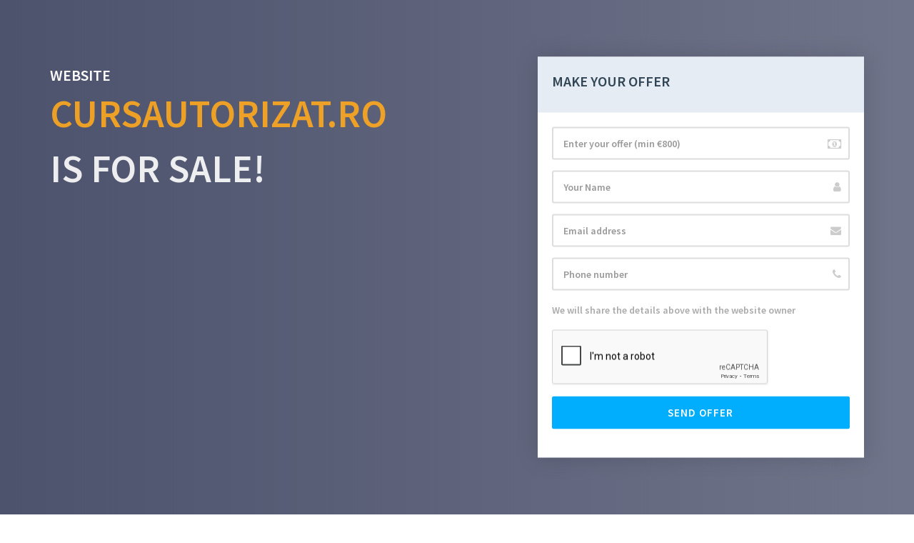

--- FILE ---
content_type: text/html; charset=utf-8
request_url: https://www.google.com/recaptcha/api2/anchor?ar=1&k=6LdktaEUAAAAAJiRbk0ibfJHWeliZjQUjVB9tBnC&co=aHR0cHM6Ly9jdXJzYXV0b3JpemF0LnJvOjQ0Mw..&hl=en&v=PoyoqOPhxBO7pBk68S4YbpHZ&size=normal&anchor-ms=20000&execute-ms=30000&cb=ghowpr37l2ok
body_size: 49148
content:
<!DOCTYPE HTML><html dir="ltr" lang="en"><head><meta http-equiv="Content-Type" content="text/html; charset=UTF-8">
<meta http-equiv="X-UA-Compatible" content="IE=edge">
<title>reCAPTCHA</title>
<style type="text/css">
/* cyrillic-ext */
@font-face {
  font-family: 'Roboto';
  font-style: normal;
  font-weight: 400;
  font-stretch: 100%;
  src: url(//fonts.gstatic.com/s/roboto/v48/KFO7CnqEu92Fr1ME7kSn66aGLdTylUAMa3GUBHMdazTgWw.woff2) format('woff2');
  unicode-range: U+0460-052F, U+1C80-1C8A, U+20B4, U+2DE0-2DFF, U+A640-A69F, U+FE2E-FE2F;
}
/* cyrillic */
@font-face {
  font-family: 'Roboto';
  font-style: normal;
  font-weight: 400;
  font-stretch: 100%;
  src: url(//fonts.gstatic.com/s/roboto/v48/KFO7CnqEu92Fr1ME7kSn66aGLdTylUAMa3iUBHMdazTgWw.woff2) format('woff2');
  unicode-range: U+0301, U+0400-045F, U+0490-0491, U+04B0-04B1, U+2116;
}
/* greek-ext */
@font-face {
  font-family: 'Roboto';
  font-style: normal;
  font-weight: 400;
  font-stretch: 100%;
  src: url(//fonts.gstatic.com/s/roboto/v48/KFO7CnqEu92Fr1ME7kSn66aGLdTylUAMa3CUBHMdazTgWw.woff2) format('woff2');
  unicode-range: U+1F00-1FFF;
}
/* greek */
@font-face {
  font-family: 'Roboto';
  font-style: normal;
  font-weight: 400;
  font-stretch: 100%;
  src: url(//fonts.gstatic.com/s/roboto/v48/KFO7CnqEu92Fr1ME7kSn66aGLdTylUAMa3-UBHMdazTgWw.woff2) format('woff2');
  unicode-range: U+0370-0377, U+037A-037F, U+0384-038A, U+038C, U+038E-03A1, U+03A3-03FF;
}
/* math */
@font-face {
  font-family: 'Roboto';
  font-style: normal;
  font-weight: 400;
  font-stretch: 100%;
  src: url(//fonts.gstatic.com/s/roboto/v48/KFO7CnqEu92Fr1ME7kSn66aGLdTylUAMawCUBHMdazTgWw.woff2) format('woff2');
  unicode-range: U+0302-0303, U+0305, U+0307-0308, U+0310, U+0312, U+0315, U+031A, U+0326-0327, U+032C, U+032F-0330, U+0332-0333, U+0338, U+033A, U+0346, U+034D, U+0391-03A1, U+03A3-03A9, U+03B1-03C9, U+03D1, U+03D5-03D6, U+03F0-03F1, U+03F4-03F5, U+2016-2017, U+2034-2038, U+203C, U+2040, U+2043, U+2047, U+2050, U+2057, U+205F, U+2070-2071, U+2074-208E, U+2090-209C, U+20D0-20DC, U+20E1, U+20E5-20EF, U+2100-2112, U+2114-2115, U+2117-2121, U+2123-214F, U+2190, U+2192, U+2194-21AE, U+21B0-21E5, U+21F1-21F2, U+21F4-2211, U+2213-2214, U+2216-22FF, U+2308-230B, U+2310, U+2319, U+231C-2321, U+2336-237A, U+237C, U+2395, U+239B-23B7, U+23D0, U+23DC-23E1, U+2474-2475, U+25AF, U+25B3, U+25B7, U+25BD, U+25C1, U+25CA, U+25CC, U+25FB, U+266D-266F, U+27C0-27FF, U+2900-2AFF, U+2B0E-2B11, U+2B30-2B4C, U+2BFE, U+3030, U+FF5B, U+FF5D, U+1D400-1D7FF, U+1EE00-1EEFF;
}
/* symbols */
@font-face {
  font-family: 'Roboto';
  font-style: normal;
  font-weight: 400;
  font-stretch: 100%;
  src: url(//fonts.gstatic.com/s/roboto/v48/KFO7CnqEu92Fr1ME7kSn66aGLdTylUAMaxKUBHMdazTgWw.woff2) format('woff2');
  unicode-range: U+0001-000C, U+000E-001F, U+007F-009F, U+20DD-20E0, U+20E2-20E4, U+2150-218F, U+2190, U+2192, U+2194-2199, U+21AF, U+21E6-21F0, U+21F3, U+2218-2219, U+2299, U+22C4-22C6, U+2300-243F, U+2440-244A, U+2460-24FF, U+25A0-27BF, U+2800-28FF, U+2921-2922, U+2981, U+29BF, U+29EB, U+2B00-2BFF, U+4DC0-4DFF, U+FFF9-FFFB, U+10140-1018E, U+10190-1019C, U+101A0, U+101D0-101FD, U+102E0-102FB, U+10E60-10E7E, U+1D2C0-1D2D3, U+1D2E0-1D37F, U+1F000-1F0FF, U+1F100-1F1AD, U+1F1E6-1F1FF, U+1F30D-1F30F, U+1F315, U+1F31C, U+1F31E, U+1F320-1F32C, U+1F336, U+1F378, U+1F37D, U+1F382, U+1F393-1F39F, U+1F3A7-1F3A8, U+1F3AC-1F3AF, U+1F3C2, U+1F3C4-1F3C6, U+1F3CA-1F3CE, U+1F3D4-1F3E0, U+1F3ED, U+1F3F1-1F3F3, U+1F3F5-1F3F7, U+1F408, U+1F415, U+1F41F, U+1F426, U+1F43F, U+1F441-1F442, U+1F444, U+1F446-1F449, U+1F44C-1F44E, U+1F453, U+1F46A, U+1F47D, U+1F4A3, U+1F4B0, U+1F4B3, U+1F4B9, U+1F4BB, U+1F4BF, U+1F4C8-1F4CB, U+1F4D6, U+1F4DA, U+1F4DF, U+1F4E3-1F4E6, U+1F4EA-1F4ED, U+1F4F7, U+1F4F9-1F4FB, U+1F4FD-1F4FE, U+1F503, U+1F507-1F50B, U+1F50D, U+1F512-1F513, U+1F53E-1F54A, U+1F54F-1F5FA, U+1F610, U+1F650-1F67F, U+1F687, U+1F68D, U+1F691, U+1F694, U+1F698, U+1F6AD, U+1F6B2, U+1F6B9-1F6BA, U+1F6BC, U+1F6C6-1F6CF, U+1F6D3-1F6D7, U+1F6E0-1F6EA, U+1F6F0-1F6F3, U+1F6F7-1F6FC, U+1F700-1F7FF, U+1F800-1F80B, U+1F810-1F847, U+1F850-1F859, U+1F860-1F887, U+1F890-1F8AD, U+1F8B0-1F8BB, U+1F8C0-1F8C1, U+1F900-1F90B, U+1F93B, U+1F946, U+1F984, U+1F996, U+1F9E9, U+1FA00-1FA6F, U+1FA70-1FA7C, U+1FA80-1FA89, U+1FA8F-1FAC6, U+1FACE-1FADC, U+1FADF-1FAE9, U+1FAF0-1FAF8, U+1FB00-1FBFF;
}
/* vietnamese */
@font-face {
  font-family: 'Roboto';
  font-style: normal;
  font-weight: 400;
  font-stretch: 100%;
  src: url(//fonts.gstatic.com/s/roboto/v48/KFO7CnqEu92Fr1ME7kSn66aGLdTylUAMa3OUBHMdazTgWw.woff2) format('woff2');
  unicode-range: U+0102-0103, U+0110-0111, U+0128-0129, U+0168-0169, U+01A0-01A1, U+01AF-01B0, U+0300-0301, U+0303-0304, U+0308-0309, U+0323, U+0329, U+1EA0-1EF9, U+20AB;
}
/* latin-ext */
@font-face {
  font-family: 'Roboto';
  font-style: normal;
  font-weight: 400;
  font-stretch: 100%;
  src: url(//fonts.gstatic.com/s/roboto/v48/KFO7CnqEu92Fr1ME7kSn66aGLdTylUAMa3KUBHMdazTgWw.woff2) format('woff2');
  unicode-range: U+0100-02BA, U+02BD-02C5, U+02C7-02CC, U+02CE-02D7, U+02DD-02FF, U+0304, U+0308, U+0329, U+1D00-1DBF, U+1E00-1E9F, U+1EF2-1EFF, U+2020, U+20A0-20AB, U+20AD-20C0, U+2113, U+2C60-2C7F, U+A720-A7FF;
}
/* latin */
@font-face {
  font-family: 'Roboto';
  font-style: normal;
  font-weight: 400;
  font-stretch: 100%;
  src: url(//fonts.gstatic.com/s/roboto/v48/KFO7CnqEu92Fr1ME7kSn66aGLdTylUAMa3yUBHMdazQ.woff2) format('woff2');
  unicode-range: U+0000-00FF, U+0131, U+0152-0153, U+02BB-02BC, U+02C6, U+02DA, U+02DC, U+0304, U+0308, U+0329, U+2000-206F, U+20AC, U+2122, U+2191, U+2193, U+2212, U+2215, U+FEFF, U+FFFD;
}
/* cyrillic-ext */
@font-face {
  font-family: 'Roboto';
  font-style: normal;
  font-weight: 500;
  font-stretch: 100%;
  src: url(//fonts.gstatic.com/s/roboto/v48/KFO7CnqEu92Fr1ME7kSn66aGLdTylUAMa3GUBHMdazTgWw.woff2) format('woff2');
  unicode-range: U+0460-052F, U+1C80-1C8A, U+20B4, U+2DE0-2DFF, U+A640-A69F, U+FE2E-FE2F;
}
/* cyrillic */
@font-face {
  font-family: 'Roboto';
  font-style: normal;
  font-weight: 500;
  font-stretch: 100%;
  src: url(//fonts.gstatic.com/s/roboto/v48/KFO7CnqEu92Fr1ME7kSn66aGLdTylUAMa3iUBHMdazTgWw.woff2) format('woff2');
  unicode-range: U+0301, U+0400-045F, U+0490-0491, U+04B0-04B1, U+2116;
}
/* greek-ext */
@font-face {
  font-family: 'Roboto';
  font-style: normal;
  font-weight: 500;
  font-stretch: 100%;
  src: url(//fonts.gstatic.com/s/roboto/v48/KFO7CnqEu92Fr1ME7kSn66aGLdTylUAMa3CUBHMdazTgWw.woff2) format('woff2');
  unicode-range: U+1F00-1FFF;
}
/* greek */
@font-face {
  font-family: 'Roboto';
  font-style: normal;
  font-weight: 500;
  font-stretch: 100%;
  src: url(//fonts.gstatic.com/s/roboto/v48/KFO7CnqEu92Fr1ME7kSn66aGLdTylUAMa3-UBHMdazTgWw.woff2) format('woff2');
  unicode-range: U+0370-0377, U+037A-037F, U+0384-038A, U+038C, U+038E-03A1, U+03A3-03FF;
}
/* math */
@font-face {
  font-family: 'Roboto';
  font-style: normal;
  font-weight: 500;
  font-stretch: 100%;
  src: url(//fonts.gstatic.com/s/roboto/v48/KFO7CnqEu92Fr1ME7kSn66aGLdTylUAMawCUBHMdazTgWw.woff2) format('woff2');
  unicode-range: U+0302-0303, U+0305, U+0307-0308, U+0310, U+0312, U+0315, U+031A, U+0326-0327, U+032C, U+032F-0330, U+0332-0333, U+0338, U+033A, U+0346, U+034D, U+0391-03A1, U+03A3-03A9, U+03B1-03C9, U+03D1, U+03D5-03D6, U+03F0-03F1, U+03F4-03F5, U+2016-2017, U+2034-2038, U+203C, U+2040, U+2043, U+2047, U+2050, U+2057, U+205F, U+2070-2071, U+2074-208E, U+2090-209C, U+20D0-20DC, U+20E1, U+20E5-20EF, U+2100-2112, U+2114-2115, U+2117-2121, U+2123-214F, U+2190, U+2192, U+2194-21AE, U+21B0-21E5, U+21F1-21F2, U+21F4-2211, U+2213-2214, U+2216-22FF, U+2308-230B, U+2310, U+2319, U+231C-2321, U+2336-237A, U+237C, U+2395, U+239B-23B7, U+23D0, U+23DC-23E1, U+2474-2475, U+25AF, U+25B3, U+25B7, U+25BD, U+25C1, U+25CA, U+25CC, U+25FB, U+266D-266F, U+27C0-27FF, U+2900-2AFF, U+2B0E-2B11, U+2B30-2B4C, U+2BFE, U+3030, U+FF5B, U+FF5D, U+1D400-1D7FF, U+1EE00-1EEFF;
}
/* symbols */
@font-face {
  font-family: 'Roboto';
  font-style: normal;
  font-weight: 500;
  font-stretch: 100%;
  src: url(//fonts.gstatic.com/s/roboto/v48/KFO7CnqEu92Fr1ME7kSn66aGLdTylUAMaxKUBHMdazTgWw.woff2) format('woff2');
  unicode-range: U+0001-000C, U+000E-001F, U+007F-009F, U+20DD-20E0, U+20E2-20E4, U+2150-218F, U+2190, U+2192, U+2194-2199, U+21AF, U+21E6-21F0, U+21F3, U+2218-2219, U+2299, U+22C4-22C6, U+2300-243F, U+2440-244A, U+2460-24FF, U+25A0-27BF, U+2800-28FF, U+2921-2922, U+2981, U+29BF, U+29EB, U+2B00-2BFF, U+4DC0-4DFF, U+FFF9-FFFB, U+10140-1018E, U+10190-1019C, U+101A0, U+101D0-101FD, U+102E0-102FB, U+10E60-10E7E, U+1D2C0-1D2D3, U+1D2E0-1D37F, U+1F000-1F0FF, U+1F100-1F1AD, U+1F1E6-1F1FF, U+1F30D-1F30F, U+1F315, U+1F31C, U+1F31E, U+1F320-1F32C, U+1F336, U+1F378, U+1F37D, U+1F382, U+1F393-1F39F, U+1F3A7-1F3A8, U+1F3AC-1F3AF, U+1F3C2, U+1F3C4-1F3C6, U+1F3CA-1F3CE, U+1F3D4-1F3E0, U+1F3ED, U+1F3F1-1F3F3, U+1F3F5-1F3F7, U+1F408, U+1F415, U+1F41F, U+1F426, U+1F43F, U+1F441-1F442, U+1F444, U+1F446-1F449, U+1F44C-1F44E, U+1F453, U+1F46A, U+1F47D, U+1F4A3, U+1F4B0, U+1F4B3, U+1F4B9, U+1F4BB, U+1F4BF, U+1F4C8-1F4CB, U+1F4D6, U+1F4DA, U+1F4DF, U+1F4E3-1F4E6, U+1F4EA-1F4ED, U+1F4F7, U+1F4F9-1F4FB, U+1F4FD-1F4FE, U+1F503, U+1F507-1F50B, U+1F50D, U+1F512-1F513, U+1F53E-1F54A, U+1F54F-1F5FA, U+1F610, U+1F650-1F67F, U+1F687, U+1F68D, U+1F691, U+1F694, U+1F698, U+1F6AD, U+1F6B2, U+1F6B9-1F6BA, U+1F6BC, U+1F6C6-1F6CF, U+1F6D3-1F6D7, U+1F6E0-1F6EA, U+1F6F0-1F6F3, U+1F6F7-1F6FC, U+1F700-1F7FF, U+1F800-1F80B, U+1F810-1F847, U+1F850-1F859, U+1F860-1F887, U+1F890-1F8AD, U+1F8B0-1F8BB, U+1F8C0-1F8C1, U+1F900-1F90B, U+1F93B, U+1F946, U+1F984, U+1F996, U+1F9E9, U+1FA00-1FA6F, U+1FA70-1FA7C, U+1FA80-1FA89, U+1FA8F-1FAC6, U+1FACE-1FADC, U+1FADF-1FAE9, U+1FAF0-1FAF8, U+1FB00-1FBFF;
}
/* vietnamese */
@font-face {
  font-family: 'Roboto';
  font-style: normal;
  font-weight: 500;
  font-stretch: 100%;
  src: url(//fonts.gstatic.com/s/roboto/v48/KFO7CnqEu92Fr1ME7kSn66aGLdTylUAMa3OUBHMdazTgWw.woff2) format('woff2');
  unicode-range: U+0102-0103, U+0110-0111, U+0128-0129, U+0168-0169, U+01A0-01A1, U+01AF-01B0, U+0300-0301, U+0303-0304, U+0308-0309, U+0323, U+0329, U+1EA0-1EF9, U+20AB;
}
/* latin-ext */
@font-face {
  font-family: 'Roboto';
  font-style: normal;
  font-weight: 500;
  font-stretch: 100%;
  src: url(//fonts.gstatic.com/s/roboto/v48/KFO7CnqEu92Fr1ME7kSn66aGLdTylUAMa3KUBHMdazTgWw.woff2) format('woff2');
  unicode-range: U+0100-02BA, U+02BD-02C5, U+02C7-02CC, U+02CE-02D7, U+02DD-02FF, U+0304, U+0308, U+0329, U+1D00-1DBF, U+1E00-1E9F, U+1EF2-1EFF, U+2020, U+20A0-20AB, U+20AD-20C0, U+2113, U+2C60-2C7F, U+A720-A7FF;
}
/* latin */
@font-face {
  font-family: 'Roboto';
  font-style: normal;
  font-weight: 500;
  font-stretch: 100%;
  src: url(//fonts.gstatic.com/s/roboto/v48/KFO7CnqEu92Fr1ME7kSn66aGLdTylUAMa3yUBHMdazQ.woff2) format('woff2');
  unicode-range: U+0000-00FF, U+0131, U+0152-0153, U+02BB-02BC, U+02C6, U+02DA, U+02DC, U+0304, U+0308, U+0329, U+2000-206F, U+20AC, U+2122, U+2191, U+2193, U+2212, U+2215, U+FEFF, U+FFFD;
}
/* cyrillic-ext */
@font-face {
  font-family: 'Roboto';
  font-style: normal;
  font-weight: 900;
  font-stretch: 100%;
  src: url(//fonts.gstatic.com/s/roboto/v48/KFO7CnqEu92Fr1ME7kSn66aGLdTylUAMa3GUBHMdazTgWw.woff2) format('woff2');
  unicode-range: U+0460-052F, U+1C80-1C8A, U+20B4, U+2DE0-2DFF, U+A640-A69F, U+FE2E-FE2F;
}
/* cyrillic */
@font-face {
  font-family: 'Roboto';
  font-style: normal;
  font-weight: 900;
  font-stretch: 100%;
  src: url(//fonts.gstatic.com/s/roboto/v48/KFO7CnqEu92Fr1ME7kSn66aGLdTylUAMa3iUBHMdazTgWw.woff2) format('woff2');
  unicode-range: U+0301, U+0400-045F, U+0490-0491, U+04B0-04B1, U+2116;
}
/* greek-ext */
@font-face {
  font-family: 'Roboto';
  font-style: normal;
  font-weight: 900;
  font-stretch: 100%;
  src: url(//fonts.gstatic.com/s/roboto/v48/KFO7CnqEu92Fr1ME7kSn66aGLdTylUAMa3CUBHMdazTgWw.woff2) format('woff2');
  unicode-range: U+1F00-1FFF;
}
/* greek */
@font-face {
  font-family: 'Roboto';
  font-style: normal;
  font-weight: 900;
  font-stretch: 100%;
  src: url(//fonts.gstatic.com/s/roboto/v48/KFO7CnqEu92Fr1ME7kSn66aGLdTylUAMa3-UBHMdazTgWw.woff2) format('woff2');
  unicode-range: U+0370-0377, U+037A-037F, U+0384-038A, U+038C, U+038E-03A1, U+03A3-03FF;
}
/* math */
@font-face {
  font-family: 'Roboto';
  font-style: normal;
  font-weight: 900;
  font-stretch: 100%;
  src: url(//fonts.gstatic.com/s/roboto/v48/KFO7CnqEu92Fr1ME7kSn66aGLdTylUAMawCUBHMdazTgWw.woff2) format('woff2');
  unicode-range: U+0302-0303, U+0305, U+0307-0308, U+0310, U+0312, U+0315, U+031A, U+0326-0327, U+032C, U+032F-0330, U+0332-0333, U+0338, U+033A, U+0346, U+034D, U+0391-03A1, U+03A3-03A9, U+03B1-03C9, U+03D1, U+03D5-03D6, U+03F0-03F1, U+03F4-03F5, U+2016-2017, U+2034-2038, U+203C, U+2040, U+2043, U+2047, U+2050, U+2057, U+205F, U+2070-2071, U+2074-208E, U+2090-209C, U+20D0-20DC, U+20E1, U+20E5-20EF, U+2100-2112, U+2114-2115, U+2117-2121, U+2123-214F, U+2190, U+2192, U+2194-21AE, U+21B0-21E5, U+21F1-21F2, U+21F4-2211, U+2213-2214, U+2216-22FF, U+2308-230B, U+2310, U+2319, U+231C-2321, U+2336-237A, U+237C, U+2395, U+239B-23B7, U+23D0, U+23DC-23E1, U+2474-2475, U+25AF, U+25B3, U+25B7, U+25BD, U+25C1, U+25CA, U+25CC, U+25FB, U+266D-266F, U+27C0-27FF, U+2900-2AFF, U+2B0E-2B11, U+2B30-2B4C, U+2BFE, U+3030, U+FF5B, U+FF5D, U+1D400-1D7FF, U+1EE00-1EEFF;
}
/* symbols */
@font-face {
  font-family: 'Roboto';
  font-style: normal;
  font-weight: 900;
  font-stretch: 100%;
  src: url(//fonts.gstatic.com/s/roboto/v48/KFO7CnqEu92Fr1ME7kSn66aGLdTylUAMaxKUBHMdazTgWw.woff2) format('woff2');
  unicode-range: U+0001-000C, U+000E-001F, U+007F-009F, U+20DD-20E0, U+20E2-20E4, U+2150-218F, U+2190, U+2192, U+2194-2199, U+21AF, U+21E6-21F0, U+21F3, U+2218-2219, U+2299, U+22C4-22C6, U+2300-243F, U+2440-244A, U+2460-24FF, U+25A0-27BF, U+2800-28FF, U+2921-2922, U+2981, U+29BF, U+29EB, U+2B00-2BFF, U+4DC0-4DFF, U+FFF9-FFFB, U+10140-1018E, U+10190-1019C, U+101A0, U+101D0-101FD, U+102E0-102FB, U+10E60-10E7E, U+1D2C0-1D2D3, U+1D2E0-1D37F, U+1F000-1F0FF, U+1F100-1F1AD, U+1F1E6-1F1FF, U+1F30D-1F30F, U+1F315, U+1F31C, U+1F31E, U+1F320-1F32C, U+1F336, U+1F378, U+1F37D, U+1F382, U+1F393-1F39F, U+1F3A7-1F3A8, U+1F3AC-1F3AF, U+1F3C2, U+1F3C4-1F3C6, U+1F3CA-1F3CE, U+1F3D4-1F3E0, U+1F3ED, U+1F3F1-1F3F3, U+1F3F5-1F3F7, U+1F408, U+1F415, U+1F41F, U+1F426, U+1F43F, U+1F441-1F442, U+1F444, U+1F446-1F449, U+1F44C-1F44E, U+1F453, U+1F46A, U+1F47D, U+1F4A3, U+1F4B0, U+1F4B3, U+1F4B9, U+1F4BB, U+1F4BF, U+1F4C8-1F4CB, U+1F4D6, U+1F4DA, U+1F4DF, U+1F4E3-1F4E6, U+1F4EA-1F4ED, U+1F4F7, U+1F4F9-1F4FB, U+1F4FD-1F4FE, U+1F503, U+1F507-1F50B, U+1F50D, U+1F512-1F513, U+1F53E-1F54A, U+1F54F-1F5FA, U+1F610, U+1F650-1F67F, U+1F687, U+1F68D, U+1F691, U+1F694, U+1F698, U+1F6AD, U+1F6B2, U+1F6B9-1F6BA, U+1F6BC, U+1F6C6-1F6CF, U+1F6D3-1F6D7, U+1F6E0-1F6EA, U+1F6F0-1F6F3, U+1F6F7-1F6FC, U+1F700-1F7FF, U+1F800-1F80B, U+1F810-1F847, U+1F850-1F859, U+1F860-1F887, U+1F890-1F8AD, U+1F8B0-1F8BB, U+1F8C0-1F8C1, U+1F900-1F90B, U+1F93B, U+1F946, U+1F984, U+1F996, U+1F9E9, U+1FA00-1FA6F, U+1FA70-1FA7C, U+1FA80-1FA89, U+1FA8F-1FAC6, U+1FACE-1FADC, U+1FADF-1FAE9, U+1FAF0-1FAF8, U+1FB00-1FBFF;
}
/* vietnamese */
@font-face {
  font-family: 'Roboto';
  font-style: normal;
  font-weight: 900;
  font-stretch: 100%;
  src: url(//fonts.gstatic.com/s/roboto/v48/KFO7CnqEu92Fr1ME7kSn66aGLdTylUAMa3OUBHMdazTgWw.woff2) format('woff2');
  unicode-range: U+0102-0103, U+0110-0111, U+0128-0129, U+0168-0169, U+01A0-01A1, U+01AF-01B0, U+0300-0301, U+0303-0304, U+0308-0309, U+0323, U+0329, U+1EA0-1EF9, U+20AB;
}
/* latin-ext */
@font-face {
  font-family: 'Roboto';
  font-style: normal;
  font-weight: 900;
  font-stretch: 100%;
  src: url(//fonts.gstatic.com/s/roboto/v48/KFO7CnqEu92Fr1ME7kSn66aGLdTylUAMa3KUBHMdazTgWw.woff2) format('woff2');
  unicode-range: U+0100-02BA, U+02BD-02C5, U+02C7-02CC, U+02CE-02D7, U+02DD-02FF, U+0304, U+0308, U+0329, U+1D00-1DBF, U+1E00-1E9F, U+1EF2-1EFF, U+2020, U+20A0-20AB, U+20AD-20C0, U+2113, U+2C60-2C7F, U+A720-A7FF;
}
/* latin */
@font-face {
  font-family: 'Roboto';
  font-style: normal;
  font-weight: 900;
  font-stretch: 100%;
  src: url(//fonts.gstatic.com/s/roboto/v48/KFO7CnqEu92Fr1ME7kSn66aGLdTylUAMa3yUBHMdazQ.woff2) format('woff2');
  unicode-range: U+0000-00FF, U+0131, U+0152-0153, U+02BB-02BC, U+02C6, U+02DA, U+02DC, U+0304, U+0308, U+0329, U+2000-206F, U+20AC, U+2122, U+2191, U+2193, U+2212, U+2215, U+FEFF, U+FFFD;
}

</style>
<link rel="stylesheet" type="text/css" href="https://www.gstatic.com/recaptcha/releases/PoyoqOPhxBO7pBk68S4YbpHZ/styles__ltr.css">
<script nonce="CeOKZZjK5GgckR2lds4dXw" type="text/javascript">window['__recaptcha_api'] = 'https://www.google.com/recaptcha/api2/';</script>
<script type="text/javascript" src="https://www.gstatic.com/recaptcha/releases/PoyoqOPhxBO7pBk68S4YbpHZ/recaptcha__en.js" nonce="CeOKZZjK5GgckR2lds4dXw">
      
    </script></head>
<body><div id="rc-anchor-alert" class="rc-anchor-alert"></div>
<input type="hidden" id="recaptcha-token" value="[base64]">
<script type="text/javascript" nonce="CeOKZZjK5GgckR2lds4dXw">
      recaptcha.anchor.Main.init("[\x22ainput\x22,[\x22bgdata\x22,\x22\x22,\[base64]/[base64]/UltIKytdPWE6KGE8MjA0OD9SW0grK109YT4+NnwxOTI6KChhJjY0NTEyKT09NTUyOTYmJnErMTxoLmxlbmd0aCYmKGguY2hhckNvZGVBdChxKzEpJjY0NTEyKT09NTYzMjA/[base64]/MjU1OlI/[base64]/[base64]/[base64]/[base64]/[base64]/[base64]/[base64]/[base64]/[base64]/[base64]\x22,\[base64]\\u003d\\u003d\x22,\[base64]/dMKJJS3Cmm3CtH3DoMKbw7rDqsOhJMKCwoQIMsOiNsOFwp3CiHbClxx6BsKYwrUQEmVBZ1oSMMO8QHTDp8O2w4knw5RvwqpfKBfDlTvCgcODw4LCqVYrw5/CilJIw7nDjxTDrQ4+PwPDusKQw6LCi8KQwr5ww73Dlw3Ch8OHw6DCqW/CuhvCtsOlWwNzFsOFwppBwqvDp3lWw51two9+PcO1w7otQR/ChcKMwqNAwqMOa8OkK8KzwodDwqkCw4Vpw4bCjgbDlsO1UX7DmTlIw7TDusOVw6x4MTzDkMKKw5VIwo59fQPCh2JUw7rCiXw/wq0sw4jCnAHDusKkWDU9wrsKwqQqS8Opw4JFw5jDqMKGEB8NcVoMZCgeAwzDjsOLKXVCw5fDhcOow4jDk8Oiw5llw7zCj8OQw4bDgMO9KUppw7dhLMOVw5/DqiTDvMO0w5EEwphpOMOnEcKWSlfDvcKHwpXDvlU7SDQiw40HaMKpw7LCnMOSZGdJw4hQLMOQY1vDr8KRwqBxEMOfSkXDgsK3BcKEJGgzUcKGMAcHDzAjwpTDpcOuJ8OLwp5/[base64]/Ci8OWw7TDrMOACMK/H8O5w6PCsTfCrMKnw49Mantuwp7DjsOuSMOJNsKlDsKvwrg1El4UeRBcQ2TDrBHDiF7CjcKbwr/CgkPDgsOYTcKLZ8O9FTYbwrouDk8LwoMCwq3Cg8OHwphtR2zDg8O5wpvCn1XDt8OlwphPeMOwwqVEGcOMRy/CuQVJwodlRk7DqD7CmT/CsMOtP8KIMW7DrMOZwojDjkZmw7zCjcOWwpfCksOnV8KWHUldL8K1w7hoNybCpVXCmnbDrcOpN10mwplrUAFpeMKMwpXCvsOIe1DCnw8XWCw+Kn/DlXUILDbDhg7Crz9RJ2zCisO0wqPDssKrwrfCslM9w4bCncK2wqEtE8OQUcKuw5sYwpdSw5XDhMONwop8B3FCX8KPZD0fw6QtwoN2PhFkXSbCglrCncKlwpdPGmw0wrXCpMO6w7Qew6DDhsOMwqgiaMOja1/DuCwvXlDDtnLCrcODw70kwrZ+DAVOw4DCszRrfWcFXMOzw63DpyvDpMOyK8O6DT1dWSDCvkTCjcORwq7CsQXCvcKHIsKww5UDw43Dj8O8w6x1BMO/[base64]/[base64]/WFjDoDshC8OVf1rCi8OYXcKCTg45RnbDvcOkR2pxwqnCmQrCsMK6fiPCu8OYBVJkwpBFwpEEwq06w5VGHcOfdF7CisKfOsKYdlsBwrbCiA/[base64]/CisOlwq18FVnDuMK9w68hc8KCw6MwwqUlw5jClmrCqXBZwrTDocOTw4xxw7MwDcKQa8Kpw4XCjSTCuQ3DryTDicKeTsORQMKnAcKEG8Ouw7Bxw7jCicKkw4zCo8Oyw6LDnMO4ZB8Gw5dSSsO2LRfDlsKecn/Dg04FEsKnH8KUXMK3w6NQw6Yzw6h1w5ZIR38ufRHCtFUtwrHDjsKMRwTDoynDncOcwr9EwpXDtEbDmcOlP8KgCgM5CMOnW8KLGBvDj0jDg3pqScKsw5LDl8KMwpTDpl/DiMObwo3DogLCgRFGw4ghw70xwoFTw7TDhcKIw5bDk8OFwr0xXXkAd3DCscOSwoYjbMKndmQxw4Izw5nDhsKNwoFBw51SwrLDkMKhw4/Cj8OXw6s2JFbDhEfCkhsqw7xbw6Emw6rDv1lwwpFQSMK+ccOvwqPClSxNUcKCHMKywoF+w6h+w5Ywwr/DiXMOwpFvGH5ncsOqTMOwwqjDhV5NfMOuOElWBEMXPUI9w7zDvcOsw656wq0WTC9LGsKgw6VpwqwZwrzCgFpqw7rDsz4+wqzDg2soPw1rbghCPwpQwqUbb8KdecKDGhbDrX/[base64]/woMbE2HCuk/CqDE4cSFMwpHCiMOjwpnDrsK9VcKMw4LDj005aMO4wrl/wpvCtsK0J07Cr8KIw7DDmR0Fw7HDmERywpgjAsKkw6glDsOqZsKvBMOsDMOKw6nDizjCr8OHamhUFgDDs8KGYsKBDXcRUBBIw6ZKwq1JVsO/w4B4Sxp6GcO4QcOPwrfDhi3CicKXwpnDqgLDgxvDj8K9KcOuwopgSsKgeMOpcCrCkcKTwpjCoWBKwrrDjcKNRyDDm8KywpHCgSXDtsKGRjIew6NELMOXwqg3w6vCpmXDnAkoJMO4wpwrYMKefWTDszgWw7XDusOkM8KKw7DCkg/[base64]/DkhLCigthw5djD8OcwoQcw7l0DcKidlQIMW4UVcKFQF48K8Omw6UKDwzCg1nDpDgBARokw4fCjMKgQ8Knw7dOHsKBwph1RTDCihDCnU9ewql1w4nCjRzCo8KZw7zDlifCiA7CsykxMsOwIsKgwqh5VG/DmsKGCsKuwqXCizkWw4fDqsKNXyRpwoIXWcKxw5lQw5HDvAfDj3nDh1LDkAojwoJ3GhTCtUTDkMKvw6VoRi7Ch8KYQhkkwp3Ci8KJwpnDki9Qc8KowoF9w5IhNcOsEMO1WMOqwoUXasKdCMKKSsKnwqXCoMK+HkgAdWNWDhonwolMwo/[base64]/[base64]/[base64]/bMKxcHIMw4BNATdswqcnw47CicKQw7DDpcO3eAZlw5HChsOAw71HNsO6MCrCh8Kkw7M7wpd8V33DlsKlKjBrdzTCsiHDhhtrw7lQwrcIA8O6wrpSRsOyw4YGdcO7w4otJFADAQ1ywr/Cuw0Ib0HChGUTNsKESmsCekh1UTtkfMOHw4nCqcOAw41fw6dAQ8K+OsOKwod9wr/[base64]/DhHs7VC/[base64]/Dk8OXIQA+w53DiMKhHcOSJ3HCvwfDkMK4wrbChkVXU34vwpMkwpxxw4nCrljDvsOPwrLDnwNTGh0Qwpk1CA4LJDLCg8KLD8KEIA9HBDjDq8K/GATDpcOKVVHDgcOdGMO1w4kDwrsFdjvCjcKQwpvCnMOBw6fDvsOCw5rCnMO4wq/CtMOSDMOmVBLCikrCvsORS8OIwqwBWwcRFG/DlFU8akHCpiwsw4UBfxJ/fcKFwoPDjsKvwq/CqUbCuGbCjllEQcOHUsKtwp9OHmbCghd9w7d0wqTCggp3w6HCpDLDlXAjYSrDow3Djzo8w7o3ZsKNCsKMJmXDk8OJwoXCvcKRwqfDisOZPsK0f8OAwq5gwpPDncKpwo0awp7DicKWClvCiho/wqnDvxXCqWHCpMKOwqcswoDCinbCrCltB8OBw5/CkMOyNiDClMKEwqAyw7vDlSXCvcOsL8OqwoTDmcO/wrkrG8KXBMOaw5/CuSHChsKlw7zChVLDpiYHQsOoXcKhRsK/w44ZwpnDmjRjBsKywpzDunogEMOrwoDDjsO2H8Kww73DssOpw5tVRHtVwqQNEsKdw57DujkSwq/Di1XCnzfDlMKTw4kxR8K3wqNMBFdvw5DDrSZsSTYZGcKGAsOuaCbDlXzDvFh4NhMRwq7CuGI8BcK0JMOjRA7Cknt9LsKNw4Z5RcOTwot7fMKXwoLClDsvfQxxPh8MPcKow6jDpcKkbMKqw4gYw6/[base64]/DqWx3QCthAcK7fXHCrsOdKn50wrPCncKEw55LGB/CsAPCpMO1O8OuWAbCkzd2w4cyTnDDr8ORUsKxM0JZIsKAT3QMwo9vw4DCgMOtEAnCgXoawrjDoMOJw6Anwq/DicKFwq/Dn3nCoiVjwojDvMOIwqgmWn5hw5V+w44Lw7PCoFRIdkPCtWbDliosECc1e8O4eDotwpVkYlt2Qz7Cjk4lwpnCnMKQw4AzEhHDkkx6wpwrw4/CqCBpRcK7VjdiwpZMPcOtwowJw4zCint/wqvDjcOdMx/DrjXDhUB1w4oTIsKCw6Izw7vCpMO/w6DCriUDR8K0TsOYGQDCsCrDusKvwoxkZ8O9w4U9bcO0w4ZOwoB2fsKjD1jCjG7Dq8KsYzUxw69tEibCoCtSwq7Cq8O9eMKWfcOSIcK9w67CjsKJwrEHw55XYwzDnwhWHWQIw5c+VsOkwqsqwrDCn1s0D8OrEx1xX8OZw5TDiCNzwpNNc3rDrjPDhw/CoHHDusKSd8K4wrYeEzpLw7N7w6omwpVUThPCjMOwWRPDtxVZLMK/w5HCuDV5eGrCnQTDn8KXwqQPw44CMgonIMKFwosRwqZkw4MhLSY2T8O0wqBRw4TDssOrAsOWV3R/[base64]/PzjCpsKKw6/ChMK3w55EIsO8N1BScF/Dr8OxwrAgd0PDo8KNw5VUTiVMwqk6P0LDsy/Cq1Iew4fCvEDCv8KSA8KVw5Mqw6gDWDknTCt8wrXDvxNBw73CpzjClG9LZDbDmcOOTFvCrMOFbcORwr8two/CuUNDw4VBw7pUw5vDssKESFvCjMOlw5vDiijCmsO5wpHDi8OvcMKHw7jDthQzK8Osw7x6ASIlwpTDnn/DlxcGLUTCpErCjG5/[base64]/[base64]/Wgl7w7JJehRHHsOuD1tvdg3Cu8Klw5lUSG9/[base64]/[base64]/DuEE0w5PCu8OzwpTDsgHCvjTCvHpDYAk3w5fDtw4dwpjCv8OMwqrDrUMCw6UYCSXCniAGwpvDqcOpagnCusOyfi/DmB/DtsOYwqXCosKGwoDDlMOqdWzCrcKAMiUqC8KGwojDiDkOaXMUQcKnKsKWT3nCp1TCuMOPfQHChsKPHMOlZ8KqwpJiIMOVbMOARGBMSMKcwoBUEXrDgcOcCcKZP8O9DmHDp8OQwofCt8OwaiPCtghqw40Pw4vDtcKDw6R/[base64]/[base64]/[base64]/JArDsMKgbMKaw4DCgcK1w6RRwqoJEcKmL3jCuMOkw7fCp8Odwp0ANcKEBwHCvMKyw53DjXFjNcKaNHfCsVrCq8KvPiEBwoVYOcOVw4rCnWV4Unhrwr3DjQDDu8KTwojCnGLCpcKaISXDiycvwrFxwq/[base64]/DtgPDg8OuDWrDj8KoZ07CkcKmw7gGfsKOw7/CklLDj8OwM8KPYsOYwrnDiA3CvcOVRcKXw5zDhRQVw6xsccO8wrfDl0IHwr5lwr3DhGbDjj9bw4TDkjTDhCIhTcKlACrCj01VA8KcH0kwJcK6NsKdFSvCgxbClMObV3MFw68ewqVEEsKew43Ds8KwQ37Ci8OOw6UDw6oww5p4QQzCjsO5wr0pwo/DqCbCoS7CvsOrY8KpTiZ5VRl7w5HDlwMZw7jDtMK1wqTDqANKMmrCi8O3HcKowoVMWCApTsK9EsOvOSFFQnbCoMOhd1FWwrRqwok+I8Kxw5rDlMOLN8O6wpkEasOAw7/CumTDiQN5MFNOCsO9w40Ww5BZWlBUw5PDqE7CjMOSdsOaHRfClMK4woAmw5dMS8OONVrDs3DCisOYwoFuTMKLQVkzwoLCt8Oaw4cew7jCtsKMCsOdMEQMwq91Iy5GwrpCwpLCqCnDqTDCpcKwwq/DkcKaVhbCn8KFSmsXw73CtGlQw78dbHBzw5jDh8Ohw5LDv8KBYcKAw6nCj8OWTsOFbMKzBsOVwq5/QMK+LMOMFMOOLDzCg1jCjzXCjcKJLkTClsKdVQzDkMOnBcKlccK2IsOmwrTDvj3DhcOWwqkXT8KrWsOVRBkAYMK7w6zCkMKPw68CwrXDtiTDhMOIMDHDr8KDelNRwovDicKAwoc/wpvCkm3CjcOQw68YwojCssKjOsODw5EgJl4gI0jDqsO3MMK3wrbCglbDgsKvwqDCpMKhwofDijJ5Pz/CiRDCr3IbWC9BwqkPYMKTDgtSw7bCjizDgAXCqMKCAMK6wpw/RMORwpfCplDDpCoZwqjCgsKiZFEPworCimtMYcOuImfDnMOkMcOLw50fwooEwpwAw73DoD3CncKXw4UKw7XDnsKZw6daZTfCsjrCicOew4NHw5nDuH7Dn8O5wqXCvhl3dMK6wrFUw5o+w4tsUH3Dunp1fR7Cp8OZwr/ChWhHwqJdw6IrwqzCnsOPdcKIHkvDksOvw4HDoMO9JsOERwjDkDZqTcKFCVBtw63Dl3LDpcO1wrZKCx9Cw6Qzw6/[base64]/Cs8OFUsKiacKeR8K6wrrDsMO/IsKPw4nCpcORwqkkXB7Dl3jDp2JSw55sUcKRwqF8d8Oew5gwYsKzHMOnw7Ugw496VCXCv8KYYGXDlS7Cvy7Ci8KVCMOgwq9JwqrCmCgXOiskwpJdw69wN8KyfkbCsDhIdjDDtMKRwrI9VcKOR8Kpwoc3T8Ojwq5nKX0BwrbCiMKBJn/DpsOcwovDrMKdfQxlw4NPEiVyLxvDni50fnNRwrfChWoEdUZwQsOAwr/Dn8K+wqTDg1xcDi7CosK5CMK/EcOsw7vCo2gWw5oTXkbDgg4cwrzDmygQw5zCjgLCs8OcCcKaw5cTw4ZXwqgcwpVawqtgw6PDoiATUcOobMOIWxXCkDTCpAEPbGEcwqk3w6IXw65Swr9uw5jCkMOCWsKTwr/Drjd4w6ZpwqbCuBICwq1ow47DqcOPIR7CvQ5vIMKAwoUjw7JJw7vCmFnDucKww54/G2Bqwpkww51Fwo4xPkwxwp7DjcK4EMONw7nCmHwIwqcKXixZw63CksKcwrVPw7zDhxcGw4zDiCdDT8OWb8OKw5TCulRvwqDDgQ4XHn/[base64]/ClSxJwpzCo0Q5AMO4DcOgaXUGwp7Dswh2w5kFKhYWdFpSE8KATkYlwrIxw6jCtCkWZlfCuBrClsOmcR4HwpNpwoBsbMOlK3Ehw6/Dt8Kswr0QwpHCjyLDq8OLOUwwWjoVw7cYXcK9w4TDmzo4w5jChwoVZB/Du8Oiw4zCjMOTwpsOwoPDqwV3w5fCicOsGMOwwoA+wpPDqgfCusODMH0yOsK1wqdLbUcVwpUyC2c2K8ONGcODw6TDm8OYKhMyPS8vP8KRw4JGwp9kLWnCrA8pw7TDrG4Ew704w6DChUoZdGHCoMO4w6pcGcOawrPDv0/DusOSwpvDosOFRsOYw7PCjkczw7hqX8KqwqDDp8ODHFkow5nDhyjCicO0CCPDgcOkwqvClsOPwpjDhj7Dr8KEw5/[base64]/ChHItD8KjA2bCmsOywpg7w5fClSo8wonCksOnw6/DvsORDcKVwobDgFhfEMOew4pXwpoAw7xpIGEBMAgoD8KiwpTDi8KnF8OrwqjDpzNzw7jDlWQGwrEUw6Rtw6ZkfMOMK8OgwpARbMKAwo8tVzN2woN1DkEaw54nDcOYwoHDh0nDm8KkwqXCmwnDr3/CrcOoasOUZcKowpwewoEKEsKOwoEHXcKtwocpw4bDszXDlkxMQy3DjBk/BsKhwrzDucOjXBrCnVhww40mw54sw4LCrBQIDkXDvcODw5I1wr/DpcKKw6RgSw4/[base64]/[base64]/DukLDiMKSw45+w44SIcOnXDrClcKNwp5hfVLDgsKERiPDlcOWesO5wpfCpjUEwpTCrU4FwrE1B8OnbkjChxTDky3Cg8K0NMOqwoMudsOvFMOHEcKFFMKDRgXCszteXcKqYsK5TyIpwpfDr8O5woAPX8OrS2TDvMOhw6bCtwI8c8O2wppfwq0/w4rCg0MBVMKVw7FoEMOIwoApdV9mw53DmsOZFcK0wqvDucOeO8OfICDCisOowowWw4fDmcO/w7HCqsKIVcKSHyASw5wWOMKBYcOWdQgGwp5xaw3DqmoWHn0ew7HCssKTwrt5worDtcO8ZxrCrynCpcKJFcKvw4vCinDCqcOEE8OURcOVR3dYw5YFQMKMIMOfLMKJw5jDjQPDgcKVw64aO8OOFmLDpRN4w4YVE8OEbhYaZ8KIwpoGCgPCoSzDsSDCoSnCgTdYwoZWwp/DsFnCjnkTwq9fwobChE7Dr8KhZ2nCqE7Dl8O3wrHDpMKKSlTCk8K/w7N5w4HDvsK/[base64]/DowHCtArDt1nCtcKdwoN3ZMKVIMOtwr1owpDDnUzDjcKKw5nDpsKAKcKaW8KaNjAtwp/CtzvChU/Djl14wpxWw6jCisKRw6JcFsK3bsOdw6DDvMKGXsKswpzCoGvCqBvCgxHCmkJZw59EPcKqw6l8U3UQwrzDtHpQWSLDrx/CtMOJQR1swpfCjjTDmDYVw5BewoXCscO3wr9sRcKdf8KGcMOnwrsdwojCsQxMFcKsB8O8w6TCu8KwwpPDhMOvc8KIw6bCnMOIwonCisK4w6VbwqdVUTkQHMKzw4HDp8OeHVJ4Nl9cw6x6GX/Cn8ORIMOGw7rCp8OywqPDnsK5BMOvIwjDvMOLNsOnXGfDiMKIwpk9wr3DksOUw4/DvzzDkGrDp8KVXyvDml3DjUpgwo7CuMOYw7EPwrfDlMKjScK9wq7Cq8Khw6xtTsO3wp7DtDzDqRvDgi/CgkDDpsO/aMOBw5jCmMOAwr/Ds8KFw4LDsDXCkcOmPMOaXiXClsKvDcKAw5MYI0FPB8OSdsKIUQ4pWULDssKYwqLChcOWwqI1w6cgHi/CnFvDgVLDuMOdw5rDnnU5w75qcxEww6LCvTXCqglYKU7DtjNQw53Dsz/CnsKdw7HDqjHCvcO9w69rw4wtwpZ4wqjDicOrw7bClRVSOAldTR8jwrrDgcOKwq7Ck8K/w77DlFnCvxQ3dzBFOsKLBXrDhS8uw5TCkcKcG8OkwptQQsKFwoLCmcKswqAow7nDpMO0w43Dk8K+TcKIfhPCrMKQw4nDpDrDoSvDkcKywr3DoGRuwqcqw5RAwr/DisO/QARASBLDqcKhFiHCksKowobDv2Mvw6PCj1PDk8K9wqnCmEvCgBoZGxkKwqXDrgXCiztbE8O5w5okPSbDuksARMKkwprDmVtew5zCkcOcSmTClXDCtMOSVcOdYH/CncOIHCgwQW8cV3B0wqXClSbCgxxcw7LCjgzCj0V9H8KXwr3DpULDkFRQw6zDq8OyFyPCm8OcU8OuLUs6RznDgiJfw6cgw6DDmEfDnywswpfDnsKHT8KiC8KLw5nDgMKRw6dRQMOnKMKoZljCtRnCgm0lDDnCgMOmwoQAX1F/w73Dsn5rZhjCkQg9HcKkAHRZw5zCknLCllo7w5Jowph4JhnDk8K1B1ERKTtHw7zDuBVHwpHDicKIUCfCpsOSw4jDk1DDulfCkMKIwp/CiMKRw50mXcO1wo3DlhrCvVfDtm7CmX96w5NawrHDhA/DsUYwWcKAeMKRwq5Jw7BOKAfCskkxwqp6OsKONCVHw6EowotUw5Vgw6/Cn8O7w4XDsMKrwpIjw4tqw5HDjMKyBwXCkMOAc8OLwrFLV8KoVBxyw5Aew4DCr8KJcQgiwowVw4fClGNhw5J0GAdzI8KhBiTChcOzwrjCt2rCohU1HkM4IMOcbMOjwqTDuBh0QmXCmsOdCMOHWEhIISVzwqzCiGggTEcaw5/CtMOJw51Yw7vDtHIYGDQlw7bCpg4YwrLCq8O+wo0ww7wOA0PCqsKMX8OVw6AuDMKpw4JwTTXDucOJU8OIa8OIVTXCs2PDkQTDgm/CtsK+XMK3LsOOC2zDuD7DuxHDqsOBwozDsMK9w5U2bMOJw6BvNwfDiXfClnrCjFjDiAQ3cgXClcONw5LDgMKcwq/ChVtYY17Cq3lXf8K/w4jCr8KCwqTCjCTDkQojD0kUC0V6eG3DnxPCtcKDwr/DlcKDKsKOw6vDgcO9QkvDqEDDsW3Du8OQLMOnwqDDhMOnwrTDucK0OTgJwopvwobDuXkiwqLCt8O/wp0nw4dowpnCvcKlVwjDrHTDlcKIwoEkw4EmZsKnw7XDiEzCo8O0wqbCh8OZXRTDtcOxw5/[base64]/Cl8Ozw44KQcOEw6tww6B2ETYyw5VRAnQ1w6bDiDTChsOdS8OJQMOmEWpuVCh0w5fDj8OUwrphAMOpwqw9w4E7w5TCisOiPHVEL1jCqsOlw5HCuUPDsMOyXcKzCsO0aR3Ct8KVbsOYFMKmdgrDl0l0XHbClcOuZcKLw6zDmsKmDsOIwpQPw6lAwqHDjRkjUA/DvXTCuzBIVsOQQcKLTcOyPsKpCMKCwq83woLDtwnCiMO2bsOuwrvDt1HCj8Ojw7QgOFcpw6UVw53CvAvCn0zDgDQHFsOGE8OmwpFGKMKBw5ZbZ3DDpUVYwr/DgjnDsF4neijDmcKEI8OnE8Klw5ATw58GRsOnNn5RwpvDo8OOwrPDvcKtHVMJKsOPb8KUw4XDscOAKsKjO8KFwo1/P8OKaMO5dsOvEsO2XsO8wrbCuDpCwp97LsOtV3hbJMKKwoLDlw/CpS1nw5TConvCksKdw6vDgjPChsOFwoLDr8KVUMOTCifCs8OGNcK4Xx1Xan5wfiDCpWNCw7HCgnbDo2/CosOEIcOSXGYpKGbDmsKsw5QmCjnCiMOZw7HDjMKBw4gxb8KFwrtpEMKrOMO4BcOsw7jDksOtCFrDq2BhPXxEwqoPe8OlYgpne8O6w4/[base64]/[base64]/XsKVbGPDqcKbw5rCtcOSKMKRdENrwqdPw58Uw69iw4UhQMKAB14yNChbUMOQEXrCocKQw60ew6fDjgs0w54JwrZRwqxRSUxONFgxIMOufCjCg3bDpMOYVHRpwojDusO6w4FEwoDDuE5BYT8qw4fCv8KJFcKrdMKUwrVvSRLDuRvCiGZfwopYCMORw57DkMKXBsKDZF/[base64]/Dv8OzwpgUJifCkcKkw5pVVwY2wpkrC8KieQjCgwNQX3Qrw5loRsOFXMKfw7VWw6ZcBsKoUy5uwqtRwo/Di8KDU2pnwpLCqsKrwqDDmcKBEHHDh1MCw77DkR8bR8O9FF0fT2DDuwnCljF8w4gSF1htw7Bdd8OMcBl7w53DsQTDucKyw6VOwqfDrMOSwpLCmjw9F8Kawp/[base64]/KEAnwpLCkMKXcyDDi8OzwopAwrZSwoojWnXDrF/DqVnDiAMHDQtkYsKmbsK8w6IXMTXDlsKxw7LCjMK8FlrDohzCpcOJT8O7Eg/Co8Kiw685w7QUwrTDvEg4wrbCtT3CnMK3wrVOPkRIw6gPw6HDhcOfcxDDrR/CjMOrccOyWUVEwonDjWLCsgIrBcOjw6RxGcOfano7wpoWTcK5XsKtTcKEA2o1w5p3wpLDtcO5wqHDvsOTwq9IwqnDhMK+ZMKATcOnK0fCvEfCiknCjmkFwqjDicOVw5MjwrXCvMKYAMOkwqptw6fCm8O/w7jDlsKCw4fDl3bDjHfDhiYUd8KFJsO1KS5JwrAPw5tDwpnCusOpAFzDmG9MLMOVBFzDgTM0JMOjw53ChsORwp/ClMKBHkPDosOhw4wGw43DslTDgRkMwpDDlFk7wq/CvcOHW8KqwpXDlMKXOTQjw47Cu2kgZ8OgwpVRSsKbw79DaG1uecOTbcKzYlLDlj0rwplhw4nDlsKXwow9FsOYw7nCiMKbwrfDhXfDrgZRwpTCi8OFwqvDhsOFaMKEwoM6GVhPacOXw5vClwo8FxDCjMO7Q0hnwq/DkBBDw7ZNc8K6dcKnd8OFaTQVK8O9w4LDr1Ybw5IJL8OlwpYWdXjCvMOTwqrCicOAT8Orc1TDgSRRwrEHwpF+JQ/[base64]/DrmfCrBDCmsOBwq/Dk8KwMMKbwr5hwokva1VqTDduw5JCw6/DulLDlcO/wqTClcKXwqzDkMK1W1dsFR88BWBmR03Dv8KIw4Mtwp5PIsKXYcOPw5XCn8ObH8K5wp/CjXZKMcKeFknCrQAgwrzDhxzCrkEZSMOsw4cuw7vCuQlBPxjDlsKEw6I3KMKGw5TDkcOAZsOmwp0gUUzCtAzDrURow5bChktRecKpHXnDuydvw7tdVsK5M8OuGcKIWQAgwroxwqtfw5Amw7xJwo/DjEkJeGt/HsKGw6tcbsO/[base64]/DncKtNGLDnTZdeEhDA37ClcKIwrMZIQjCk8OdfU/DnCPCn8KJw7tZdcOIwpbCs8OcdcKXPXHDjMKewr9XwoDCm8Kxw4rDlHrCvmYyw5shwp84w6zCp8K7w7DDjMOhfsO4OMO2w5ITwqLDvMKRw5hYw4TCqHhwFsK1SMOfVW7CpsKaGnzCksK3w6wqw49bw7A4O8KRZcK3w6Ayw7fCq23DjsKTwr/[base64]/TMKSwrlwwovDuR/CoMOnw5DDhsK5w5YWacKJHcKuwoDDijfCvsO0woc4OigeU03DrcKlekAoDcKwWnbDicOCwrDDrBE6w53DnlPCh13CmTpELcKAwq/CjUxrw4/Cow1dw5jCnlDCicOOBEw5w4DChcOYw5LCmnbCrcO6MMO8UiwwEhdwSsK/wqXDoAd2dR7CsMO+wpvDq8KGT8Kdw7p4Qx3Cq8KYQxYZwpTCkcOfw4Axw5YIw4DDgsOfcEARWcONG8Ozw7/Ck8O7YsKIw6EOOsKqwoDDvDh3KMKKdcOLJ8O/[base64]/[base64]/ZTFywpsBwooiDMOUwpBAw6rCosKJwoUVQRDCoXA3SnbDvFHCucK5w5DDn8KWDcK+wrTDtGZCw5RMAcKgw79vX13CvcKcRsKIwpwNwqBielw3I8O4w63DjMO7MsKgAsO9w5rCszwGw5XCp8KkF8K4BTXDkUAiwrfDs8K5woXDmcKCw6BhEMOZw4gcesKYPV86wo/DvDZqbG49fBnDnk7DsDB7fgHCnMORw5VKWMKYCB9lw49HGMOKwrx/wp/CrCkFP8Odw4J9FsKRwrgfY019w4M8wq4xwprDt8KGw7bDu3FOw4oiw6zDpCwzCcO3wq9uesKbM07Cnh7DrUNSVMK5WnDCsVJpWcKZK8KAwofCiT3DvGEtwqURwot/wrxrwpvDosOWw6LCn8KRcxjDoQwDcUR1KDIJwqxBwq9rwr1uw5NwKCvClDzCo8KLwqsdw498w6jDmWofw43CjQ3Cm8KNw6LClFDDplfCisOwABhfMsKUw495wqnDosOmwqgywqInw5gvW8Kzwq7DtcKOSUfCgMOwwrU/w6/Dvwssw7DDucKrOgIVZTHCvhVBQsKfTDPDnsK2w7/ChhHCmsKLw5XCn8Kpw4ELVMOXNMKBWsO2w7nDsnxnw4dBwrXCtzoNKMK9NMK5dCXDo1MRacOGwqLDhsKrSDY3IkHCskrCoXbCpW8ZL8OgbMOjWi3ChkfDuDHDsH/Dk8OKUMOdwqzCnsOmwqh3YwHDkMOSF8O6wq7CvMKXGsKcUmx1OUvCtcORIMOqCHQKw7Y5w5PDsDIow6HDkMKzw7cUw58vEFQ2ASRowqNyw4bCt31sHsK8w7rCvDcWLB/DixFvFMOfMsKHTn/DpcOfwoM0BcKhPDN/w4ckw53Dt8OWDGnDo0fCnsKUQFdTw7XDi8OfwojCtMOowp/DrHkWwrLDnyvDtcOIACVWQyYTwqHClsOuwpXCoMKcw5AWfipmE2dWwobCs2nCs0nCgMOQw53Dh8OvZSvDn03CusOvw5/[base64]/KsKQS8OVw7zDqsKDwpUFwq/[base64]/CqxvDmcOCwpfDmcK7w61Rw6/[base64]/wqMzWVYJBsKIwp/[base64]/Ci8KWd18nwqnCp8KJw6liwrd3w6zClV1ZwrzChAMiw6PCucKWBsKfwoULV8KCwrUaw5Qhw4HDjMOSwphxZsOLw6bCmcOtw75owqfCjcONw63DilHCsBoQUTTDiENudSxHB8OiX8OYw6o3w4d9wojDjQpZw74uwrfCmTvCicODw6XDhMONKsK0w79Gwq0/[base64]/DMOpw5sqB8O2wpjCk8KCwoHDscOtTAJ/bBHDoQbCrsOawoHDlggaw6rCicOdDVvCsMKKV8OYBsOWw7TDqSjDqxdvNV7CkEUiwo7CtAhpX8KUN8K5N37ClB/DlH1QdcKkFsOywpzDg34xw6TDrMKKw697ezPCnDgzFgLDs0kKwpDDuSXDnUbCqDpfwrAkwrHDompeJRU3d8KzYn0ta8OUwp0MwqFjw7QJwoUmZD/[base64]/Dj2dYJsOuw7dBw73Cu8KREyc+OjEICcOIwojCqsOKwpTDs2RDw79oTFLClMOXKkPDhsOuw7s7BcOSwo/CoToLTMKtOHXDuCPClcKDCD9Nw7B5XEDDnDknwr7ChRfChXx7w59Uw7jDtCYCCsOqA8OpwosswqYrwowtwpDCi8KPwqzDgQjDncOpYwPDmMOkLsKaVGDDvhcewrUBEMKAw6bClcKzw7BrwphFwpENcCPDqGPDuVMNw5DDi8O5a8OmA1Ixwox/wrfCg8KewpXCqcKYw4/CjMK2wolUw4s/ACUKwr0tccKVw4fDtwpsahMWK8OLwrbDncO+PELDr3DDow1uHMKEw6zDj8KfwpfCimkNwqvCmMOqZMOhwooxCi/CuMOOYCUcw7LCuDnDlWF1wplEWlNLEXbDg3DCtcK+CinDisKMwrgWQMOWwrnDrcOww4PDn8OlwrXCjXXCvHzDpMOBVGLDs8OmURzDucOMwqPCq2XCmMKAHzvCl8OPYMKHwqrDnj3ClR9Vw5leNFrCg8KYMcO/esKsVMO/DcO4wokAYAXCsBjDp8OaKMKcw7jDhFPCgWs7w4PCgMOTwp7Ci8KcPC/Cp8Ocw60LMBDCgsKpFVlkVizDrsKQTw4macKSeMOCbcKBw6rCrsOLccOfdsOQwoY9anPCvMOnwr/Cu8ODw50owrfCqxFkLMOYGRrCjcOuFQBqwoxRwpFMGMKnw50sw6QWwq/DnVnCksKdBMKwwqt1wo16w7nCjH00w57DgnbCtMOmw55SQyd3wqDDuUV8w7tzJsOFw67CuF9Nw6bDg8KkPMKpGzDCmRPCql9Xwoh8wpYRE8OEGkx9wrrCr8O9wrTDgcOZw53DvMOvKsKyZsKuwqTCm8KUwpzCtcKxDsOYwr07wo5rKsKIwq/[base64]/DlTnCmsKsP8OlFcOnwqEfw7DDtnjCocO2w6TDl8OKTH9Dwr0XwrDDtsKFw58mPmk9eMK2SgvDl8OQY1LCusKFSMKhE3PDkjYtYMOFw7XChALDlsOCbjo5wqsOw5QewpVXIUEKw69ewprDk0l2LMOQIsK7wqBCbWsSLW/DkSQJwp/DvmPDrsKpQ1vDq8KQD8O4w4/Cj8OLGMOTV8OvG3rCvMODLilIw7YlW8OMEsOBwpnDvhU4NEzDpzoJw6lawr4pZCc1OMOPPcKfw5kAw5ghwopqc8KUw6tBw6M9HcKwF8KkwoUMw6/CtMOxMhlIACnCscOQwqTDk8Onw4nDmsK9woFvPyjCtcOPVsO2w4LCtQJaesKbw6lAfULCs8K4wpfDgCXDo8KELDTDtS7Cgm9lf8ORBjrDnsOxw50vwpzDt2w6LW4cPcObw4AeW8KCw74DSnPCvcKsOmLClcOBwox5w7XDhMKnw5ZvYTQCwrjCphNxw5hzCC9owp/DoMOJw77CtsKPwqYUwrTCogQnw6DCqcOFHMOHw6hAUsKYIjXCgSPCmMK+w7/Dv0hhU8Kow5E2LGMnc2PChcO0R0bDs8KWwqpTw6oEairDpiI7w6fDn8KYw4rCsMK7w6trHmIKDkEgKFzCusKre0JZwo/CvBPCiXExwrAQwqAfwr/DvsOrwoQmw4/ChsO5wozDhR7DlR/[base64]/CgjfDs8K/w4fDgGEfw54Jw4Z6wqLDvnzDr2TDs0LDq8KUETvCtMK4wrnDrgYhwrQLfMKyw5ZzfMKKSsO3wr7ClsOGKXLDo8Klw6IRw4N4w6zDkSRBeSTDv8O+wq/DhQxVeMKRwpbCtcOEdjnDiMOow7l2XMOZw7EyGcKuw78lPsKNdxzChcKzI8OeeFjDujlpwqQpYUDCm8KYw5DDr8O2wo3CtMOaYEI6wqfDmcKswoMZYVbDvsOqWWPDhcO8S3bDlcO+w6oOccOEb8KIwo8XRnbDjsKew6zDp3DCqsKdw4/DuGvDtMKJwoA0U19fO3c3woPDn8K4Zz7DlDICcsOOw4xkw7E+w79bQ0/CuMOREXDDqsKLPsO9w4LCrj85w4rDv2BfwpgywqHDq1fCncOXwoNCSsKqwpnDqsKKw4TCjMOuw5kCEwrDlhp6TcKvwrjDqMKuw4HDosKkw5DDlMKCdsO9G0PDrcOgw78FD24vPcOPBm/CnsKUwqfCrcOPXMKmwp/[base64]/JcK5IRcwwoPCnCRQwq4vwoNwa0RMel/DnsOLwrMSQSZGwrzCgyHCj2PDhyg4bUBYOR9Twrdrw5bDq8OkwoPCiMKWWMO7w5xGw707wrxbwo/DncOawrTDksKaKMOTAj8gd0BqTcKAw5RAw6BwwocPwpbCthE8SE1SWsKlAMKkVErCscOlcmMrwovDpsOYwonCoUzDhk/CrsKywpLCtsK5w4Apwp/Ds8O4w4vClitzKcKOwoTDmMKNw7p3R8OZw53Ct8Oewq9nKMOIGWbCi0shw6bCm8OuPwHDgwlfw75faT9kWUjCk8KebB4Jw5VKwpY9dDoJOVAWw4zDsMKEwrVawqAcAXUpbsKkKjZzMMKtwpnChMKaRsOxIcONw6XCucOvDMOeHcOkw69NwrF6wqLCu8Kpw65gw4o/w73DgMKcLcOdFsK0cQ3Dp8KNw4M+DGjCjMOPEX3DuSHDlmzCui0ycCjDtwXDgmpYekh0UMOZa8OBwpFLOWvClhZoCMKiXBN2wpw5w43DmsKmJsK+wpHCoMKvw4Vjw4BmYsKFD0PDscOHC8OTw4fDmjHCpcKqwrxsJsOISQfCjMK/fW56LsKxw5fDgwzCnsOSBnF/wpHDjmrDrMOQwrHDq8OudAbDosKFwoXCj2XCl00Ew5/DkcKnwpIyw4kkwpPCocKjwprDrFnDmsKbwrrDn2piwrlpw7kLw5nDn8Kpe8Kyw4ICM8OUb8KUUyzCgsKRwrE8w7fCkSXCsDU+BiTCkQcSwpvDgA5nNyjChwvCmMOqRcK5wr0/TiXDocKMGnU5w4HCgcOpw5jClcOnZ8Ouw4UfBmPClsKOdWVjwqnCtGLCpcOnw5HDjmzDlnbCsMKuREtzO8KKw6RaKlPCp8KOwrA4XlzCvsKzLMKsLR9jGMKHLyUbPsO+cMOdGA0HV8KVwr/[base64]/N8O5w4fClsKGUjDCjMOdVX09w4t1AyNQV8KFwqzCp3pyMsOWw5PCrcKVwr/DmDrCisOrwoLDhcOSZsKxwqLDvsOBaMK5wrTDqcOew40SXcO3wqEWw4PCrgRIwqsKw5YSwpRhTQrCriROw7EPTcOkacOYe8K9w4t5N8OGVMO2w4LCt8OIGMKhwq/Clk0VfCjDsijDlhnCksKrwoxUwqMLwpAhCMKSwqNNw5wTHEzClsONwrLCpcOgw4bDjsOFwrHDpGnCj8Kxw5Bdw6Ipw5LDnUzCsAfCuCgVbcOVw4R2w7bDtRbDojDCkA4wN2DDs0PDi1QPw4wgAHbDq8OGw63DrcKiwplLO8K9LcOQJsKARcOmwoNlw5U/BMKIw6YdwrfDoCIZIcODAMOQF8KyPAbCrsKzEkHCtcKxw5/CglvCvEMxXMOpw4vCtiwDV1xxwr/CkMOkwoE8wpQqwr3ChDgTw5HDksOTwp4MHSjCksKvP0ZoEmHDhcKQw4UPw6t0FsKScG3Cg1YjRsKrw6bDs2x6OGNUw6vCmjFnwoovw5jCumbDgF1AOcKHd27CpcKswrsbZjnDpBPCvy0OwpXCpsKJM8OrwpF4w7jCpsO3GlIMAMOSw47ClsOjdcOxZQfCint/V8Odw6PCsjYcw7sKwqZdalXDkcKFQTnDkgNkLMObwp8YUnvDqF/CmcOpw4jCljbCscKxw6R+wqPDmipeBmsnNFp3woMMw6jCnUPCmgXDsRFpw7BidForPhLDn8Osa8Oqw6wNUh96W0jDm8KObxw6akhxZMOtWcOVKxZ9BD/CtMKfDsKrNlomeQpxAycewpfCiBNzD8KiwqXCmSjCgFRsw4AJw7IiElFfw6nCg0PCsUvDkMK6w5VDw4oKT8OSw7YrwqTCsMKlIRPDusOKTcK9aMKSwrPDvcKtwp3DnD/[base64]/KMKuw7rDssOrDDRbw5whPMKOAxTDsEhOKWPDr8KkUnDDlMK/w77CkxxfwrjDvsO3wrgCw6jClcOWw5rCr8KyN8K1I3xFS8KxwoEKQy/CucOiwojCkUjDpsOXw73Ch8KISRJdZQ/ChR/CmcKcBCnDhifDuVjDjMKWw61Twodzw4TCkcKKwoHDkcKnfT/Dk8Kkw5MABBE2woF7NcO6N8KpfMK9wo9MwpvDh8OHw5pxfsK/woHDkQI6w5HDr8OPXsKowog/b8KRR8OKAcOSQcOyw5zDqnLDo8K4OMK7AQHCuCPDpE16w5x1wp3DlS3CuS3CgcOKY8KuXCvDk8KkP8KMfsKPMx7Cn8KswojDlkMIC8OFMcO/w5nDlgvDvcOHwr/CtsOJfsKrw4LCmsOsw4/DtEsQMMKpLMO+ABhNWsOcY3nDmwLDi8OZd8K1b8OuwqnCksK9eCzCosK/wqzCjCBEw7PCkGMxV8O9TiFBwrHDqhDCpcKPw5bCpcOiw5sDEsOAwqPCj8KDOcOfw7AZwqvDiMKOwoDCt8KlPighw7pEd23DrHTCsXTCpGrCoA\\u003d\\u003d\x22],null,[\x22conf\x22,null,\x226LdktaEUAAAAAJiRbk0ibfJHWeliZjQUjVB9tBnC\x22,0,null,null,null,1,[21,125,63,73,95,87,41,43,42,83,102,105,109,121],[1017145,826],0,null,null,null,null,0,null,0,1,700,1,null,0,\[base64]/76lBhnEnQkZnOKMAhk\\u003d\x22,0,0,null,null,1,null,0,0,null,null,null,0],\x22https://cursautorizat.ro:443\x22,null,[1,1,1],null,null,null,0,3600,[\x22https://www.google.com/intl/en/policies/privacy/\x22,\x22https://www.google.com/intl/en/policies/terms/\x22],\x22ZMI007EnZ07qiY1x4Hmg6gHEtwB9oFcKnpILo5JUUvQ\\u003d\x22,0,0,null,1,1768841739105,0,0,[120,147],null,[160,26],\x22RC-4MItcRxRZ0WSRQ\x22,null,null,null,null,null,\x220dAFcWeA6z0mOFFKdYqQqhE_QKNx7QCks4zccNyl_B3pDCXhjDPyNPrsyxukCkZYLlBd-Guc_7DSheFDtVjwkycA7CUy4CbhwR7g\x22,1768924539127]");
    </script></body></html>